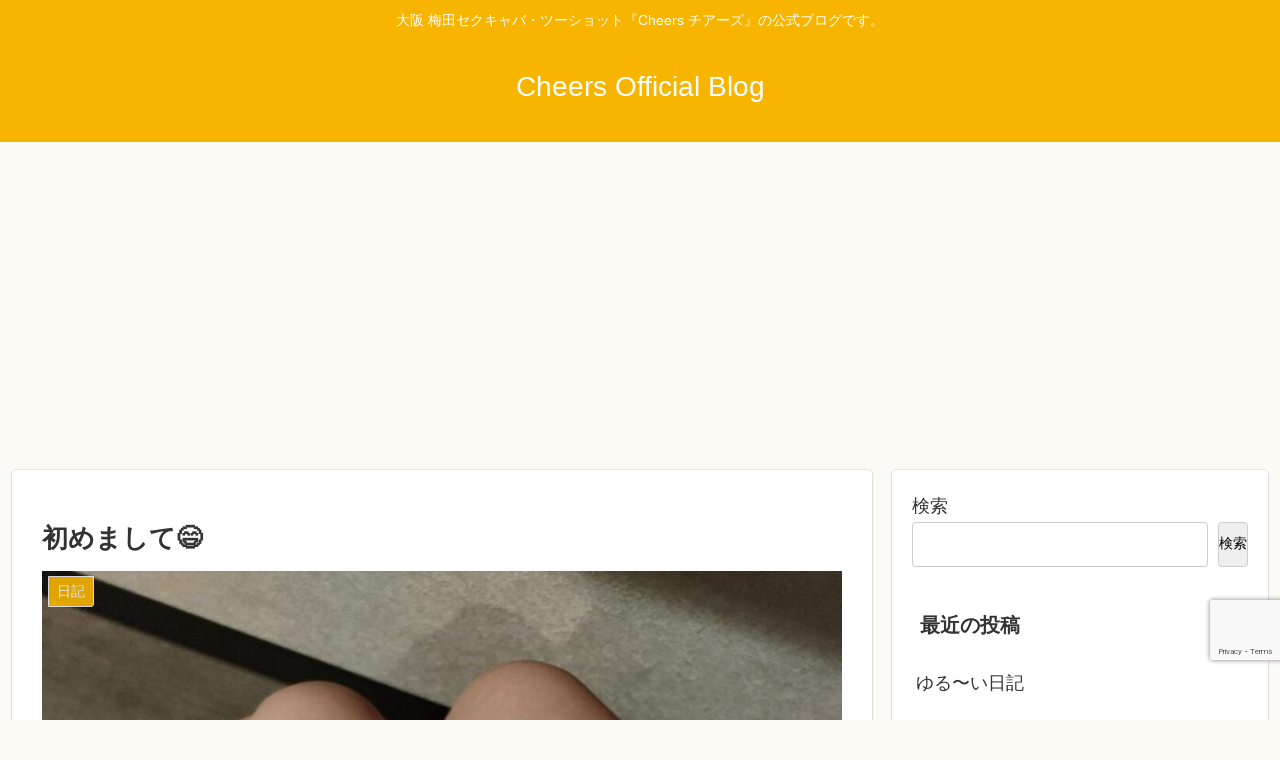

--- FILE ---
content_type: text/html; charset=utf-8
request_url: https://www.google.com/recaptcha/api2/anchor?ar=1&k=6LflGN0iAAAAAPAtBIggyoOSkM-D-XG0MjD8JQm6&co=aHR0cHM6Ly9jaGVlcnMtYmxvZy5jb206NDQz&hl=en&v=N67nZn4AqZkNcbeMu4prBgzg&size=invisible&anchor-ms=20000&execute-ms=30000&cb=9cb7llobto6i
body_size: 48904
content:
<!DOCTYPE HTML><html dir="ltr" lang="en"><head><meta http-equiv="Content-Type" content="text/html; charset=UTF-8">
<meta http-equiv="X-UA-Compatible" content="IE=edge">
<title>reCAPTCHA</title>
<style type="text/css">
/* cyrillic-ext */
@font-face {
  font-family: 'Roboto';
  font-style: normal;
  font-weight: 400;
  font-stretch: 100%;
  src: url(//fonts.gstatic.com/s/roboto/v48/KFO7CnqEu92Fr1ME7kSn66aGLdTylUAMa3GUBHMdazTgWw.woff2) format('woff2');
  unicode-range: U+0460-052F, U+1C80-1C8A, U+20B4, U+2DE0-2DFF, U+A640-A69F, U+FE2E-FE2F;
}
/* cyrillic */
@font-face {
  font-family: 'Roboto';
  font-style: normal;
  font-weight: 400;
  font-stretch: 100%;
  src: url(//fonts.gstatic.com/s/roboto/v48/KFO7CnqEu92Fr1ME7kSn66aGLdTylUAMa3iUBHMdazTgWw.woff2) format('woff2');
  unicode-range: U+0301, U+0400-045F, U+0490-0491, U+04B0-04B1, U+2116;
}
/* greek-ext */
@font-face {
  font-family: 'Roboto';
  font-style: normal;
  font-weight: 400;
  font-stretch: 100%;
  src: url(//fonts.gstatic.com/s/roboto/v48/KFO7CnqEu92Fr1ME7kSn66aGLdTylUAMa3CUBHMdazTgWw.woff2) format('woff2');
  unicode-range: U+1F00-1FFF;
}
/* greek */
@font-face {
  font-family: 'Roboto';
  font-style: normal;
  font-weight: 400;
  font-stretch: 100%;
  src: url(//fonts.gstatic.com/s/roboto/v48/KFO7CnqEu92Fr1ME7kSn66aGLdTylUAMa3-UBHMdazTgWw.woff2) format('woff2');
  unicode-range: U+0370-0377, U+037A-037F, U+0384-038A, U+038C, U+038E-03A1, U+03A3-03FF;
}
/* math */
@font-face {
  font-family: 'Roboto';
  font-style: normal;
  font-weight: 400;
  font-stretch: 100%;
  src: url(//fonts.gstatic.com/s/roboto/v48/KFO7CnqEu92Fr1ME7kSn66aGLdTylUAMawCUBHMdazTgWw.woff2) format('woff2');
  unicode-range: U+0302-0303, U+0305, U+0307-0308, U+0310, U+0312, U+0315, U+031A, U+0326-0327, U+032C, U+032F-0330, U+0332-0333, U+0338, U+033A, U+0346, U+034D, U+0391-03A1, U+03A3-03A9, U+03B1-03C9, U+03D1, U+03D5-03D6, U+03F0-03F1, U+03F4-03F5, U+2016-2017, U+2034-2038, U+203C, U+2040, U+2043, U+2047, U+2050, U+2057, U+205F, U+2070-2071, U+2074-208E, U+2090-209C, U+20D0-20DC, U+20E1, U+20E5-20EF, U+2100-2112, U+2114-2115, U+2117-2121, U+2123-214F, U+2190, U+2192, U+2194-21AE, U+21B0-21E5, U+21F1-21F2, U+21F4-2211, U+2213-2214, U+2216-22FF, U+2308-230B, U+2310, U+2319, U+231C-2321, U+2336-237A, U+237C, U+2395, U+239B-23B7, U+23D0, U+23DC-23E1, U+2474-2475, U+25AF, U+25B3, U+25B7, U+25BD, U+25C1, U+25CA, U+25CC, U+25FB, U+266D-266F, U+27C0-27FF, U+2900-2AFF, U+2B0E-2B11, U+2B30-2B4C, U+2BFE, U+3030, U+FF5B, U+FF5D, U+1D400-1D7FF, U+1EE00-1EEFF;
}
/* symbols */
@font-face {
  font-family: 'Roboto';
  font-style: normal;
  font-weight: 400;
  font-stretch: 100%;
  src: url(//fonts.gstatic.com/s/roboto/v48/KFO7CnqEu92Fr1ME7kSn66aGLdTylUAMaxKUBHMdazTgWw.woff2) format('woff2');
  unicode-range: U+0001-000C, U+000E-001F, U+007F-009F, U+20DD-20E0, U+20E2-20E4, U+2150-218F, U+2190, U+2192, U+2194-2199, U+21AF, U+21E6-21F0, U+21F3, U+2218-2219, U+2299, U+22C4-22C6, U+2300-243F, U+2440-244A, U+2460-24FF, U+25A0-27BF, U+2800-28FF, U+2921-2922, U+2981, U+29BF, U+29EB, U+2B00-2BFF, U+4DC0-4DFF, U+FFF9-FFFB, U+10140-1018E, U+10190-1019C, U+101A0, U+101D0-101FD, U+102E0-102FB, U+10E60-10E7E, U+1D2C0-1D2D3, U+1D2E0-1D37F, U+1F000-1F0FF, U+1F100-1F1AD, U+1F1E6-1F1FF, U+1F30D-1F30F, U+1F315, U+1F31C, U+1F31E, U+1F320-1F32C, U+1F336, U+1F378, U+1F37D, U+1F382, U+1F393-1F39F, U+1F3A7-1F3A8, U+1F3AC-1F3AF, U+1F3C2, U+1F3C4-1F3C6, U+1F3CA-1F3CE, U+1F3D4-1F3E0, U+1F3ED, U+1F3F1-1F3F3, U+1F3F5-1F3F7, U+1F408, U+1F415, U+1F41F, U+1F426, U+1F43F, U+1F441-1F442, U+1F444, U+1F446-1F449, U+1F44C-1F44E, U+1F453, U+1F46A, U+1F47D, U+1F4A3, U+1F4B0, U+1F4B3, U+1F4B9, U+1F4BB, U+1F4BF, U+1F4C8-1F4CB, U+1F4D6, U+1F4DA, U+1F4DF, U+1F4E3-1F4E6, U+1F4EA-1F4ED, U+1F4F7, U+1F4F9-1F4FB, U+1F4FD-1F4FE, U+1F503, U+1F507-1F50B, U+1F50D, U+1F512-1F513, U+1F53E-1F54A, U+1F54F-1F5FA, U+1F610, U+1F650-1F67F, U+1F687, U+1F68D, U+1F691, U+1F694, U+1F698, U+1F6AD, U+1F6B2, U+1F6B9-1F6BA, U+1F6BC, U+1F6C6-1F6CF, U+1F6D3-1F6D7, U+1F6E0-1F6EA, U+1F6F0-1F6F3, U+1F6F7-1F6FC, U+1F700-1F7FF, U+1F800-1F80B, U+1F810-1F847, U+1F850-1F859, U+1F860-1F887, U+1F890-1F8AD, U+1F8B0-1F8BB, U+1F8C0-1F8C1, U+1F900-1F90B, U+1F93B, U+1F946, U+1F984, U+1F996, U+1F9E9, U+1FA00-1FA6F, U+1FA70-1FA7C, U+1FA80-1FA89, U+1FA8F-1FAC6, U+1FACE-1FADC, U+1FADF-1FAE9, U+1FAF0-1FAF8, U+1FB00-1FBFF;
}
/* vietnamese */
@font-face {
  font-family: 'Roboto';
  font-style: normal;
  font-weight: 400;
  font-stretch: 100%;
  src: url(//fonts.gstatic.com/s/roboto/v48/KFO7CnqEu92Fr1ME7kSn66aGLdTylUAMa3OUBHMdazTgWw.woff2) format('woff2');
  unicode-range: U+0102-0103, U+0110-0111, U+0128-0129, U+0168-0169, U+01A0-01A1, U+01AF-01B0, U+0300-0301, U+0303-0304, U+0308-0309, U+0323, U+0329, U+1EA0-1EF9, U+20AB;
}
/* latin-ext */
@font-face {
  font-family: 'Roboto';
  font-style: normal;
  font-weight: 400;
  font-stretch: 100%;
  src: url(//fonts.gstatic.com/s/roboto/v48/KFO7CnqEu92Fr1ME7kSn66aGLdTylUAMa3KUBHMdazTgWw.woff2) format('woff2');
  unicode-range: U+0100-02BA, U+02BD-02C5, U+02C7-02CC, U+02CE-02D7, U+02DD-02FF, U+0304, U+0308, U+0329, U+1D00-1DBF, U+1E00-1E9F, U+1EF2-1EFF, U+2020, U+20A0-20AB, U+20AD-20C0, U+2113, U+2C60-2C7F, U+A720-A7FF;
}
/* latin */
@font-face {
  font-family: 'Roboto';
  font-style: normal;
  font-weight: 400;
  font-stretch: 100%;
  src: url(//fonts.gstatic.com/s/roboto/v48/KFO7CnqEu92Fr1ME7kSn66aGLdTylUAMa3yUBHMdazQ.woff2) format('woff2');
  unicode-range: U+0000-00FF, U+0131, U+0152-0153, U+02BB-02BC, U+02C6, U+02DA, U+02DC, U+0304, U+0308, U+0329, U+2000-206F, U+20AC, U+2122, U+2191, U+2193, U+2212, U+2215, U+FEFF, U+FFFD;
}
/* cyrillic-ext */
@font-face {
  font-family: 'Roboto';
  font-style: normal;
  font-weight: 500;
  font-stretch: 100%;
  src: url(//fonts.gstatic.com/s/roboto/v48/KFO7CnqEu92Fr1ME7kSn66aGLdTylUAMa3GUBHMdazTgWw.woff2) format('woff2');
  unicode-range: U+0460-052F, U+1C80-1C8A, U+20B4, U+2DE0-2DFF, U+A640-A69F, U+FE2E-FE2F;
}
/* cyrillic */
@font-face {
  font-family: 'Roboto';
  font-style: normal;
  font-weight: 500;
  font-stretch: 100%;
  src: url(//fonts.gstatic.com/s/roboto/v48/KFO7CnqEu92Fr1ME7kSn66aGLdTylUAMa3iUBHMdazTgWw.woff2) format('woff2');
  unicode-range: U+0301, U+0400-045F, U+0490-0491, U+04B0-04B1, U+2116;
}
/* greek-ext */
@font-face {
  font-family: 'Roboto';
  font-style: normal;
  font-weight: 500;
  font-stretch: 100%;
  src: url(//fonts.gstatic.com/s/roboto/v48/KFO7CnqEu92Fr1ME7kSn66aGLdTylUAMa3CUBHMdazTgWw.woff2) format('woff2');
  unicode-range: U+1F00-1FFF;
}
/* greek */
@font-face {
  font-family: 'Roboto';
  font-style: normal;
  font-weight: 500;
  font-stretch: 100%;
  src: url(//fonts.gstatic.com/s/roboto/v48/KFO7CnqEu92Fr1ME7kSn66aGLdTylUAMa3-UBHMdazTgWw.woff2) format('woff2');
  unicode-range: U+0370-0377, U+037A-037F, U+0384-038A, U+038C, U+038E-03A1, U+03A3-03FF;
}
/* math */
@font-face {
  font-family: 'Roboto';
  font-style: normal;
  font-weight: 500;
  font-stretch: 100%;
  src: url(//fonts.gstatic.com/s/roboto/v48/KFO7CnqEu92Fr1ME7kSn66aGLdTylUAMawCUBHMdazTgWw.woff2) format('woff2');
  unicode-range: U+0302-0303, U+0305, U+0307-0308, U+0310, U+0312, U+0315, U+031A, U+0326-0327, U+032C, U+032F-0330, U+0332-0333, U+0338, U+033A, U+0346, U+034D, U+0391-03A1, U+03A3-03A9, U+03B1-03C9, U+03D1, U+03D5-03D6, U+03F0-03F1, U+03F4-03F5, U+2016-2017, U+2034-2038, U+203C, U+2040, U+2043, U+2047, U+2050, U+2057, U+205F, U+2070-2071, U+2074-208E, U+2090-209C, U+20D0-20DC, U+20E1, U+20E5-20EF, U+2100-2112, U+2114-2115, U+2117-2121, U+2123-214F, U+2190, U+2192, U+2194-21AE, U+21B0-21E5, U+21F1-21F2, U+21F4-2211, U+2213-2214, U+2216-22FF, U+2308-230B, U+2310, U+2319, U+231C-2321, U+2336-237A, U+237C, U+2395, U+239B-23B7, U+23D0, U+23DC-23E1, U+2474-2475, U+25AF, U+25B3, U+25B7, U+25BD, U+25C1, U+25CA, U+25CC, U+25FB, U+266D-266F, U+27C0-27FF, U+2900-2AFF, U+2B0E-2B11, U+2B30-2B4C, U+2BFE, U+3030, U+FF5B, U+FF5D, U+1D400-1D7FF, U+1EE00-1EEFF;
}
/* symbols */
@font-face {
  font-family: 'Roboto';
  font-style: normal;
  font-weight: 500;
  font-stretch: 100%;
  src: url(//fonts.gstatic.com/s/roboto/v48/KFO7CnqEu92Fr1ME7kSn66aGLdTylUAMaxKUBHMdazTgWw.woff2) format('woff2');
  unicode-range: U+0001-000C, U+000E-001F, U+007F-009F, U+20DD-20E0, U+20E2-20E4, U+2150-218F, U+2190, U+2192, U+2194-2199, U+21AF, U+21E6-21F0, U+21F3, U+2218-2219, U+2299, U+22C4-22C6, U+2300-243F, U+2440-244A, U+2460-24FF, U+25A0-27BF, U+2800-28FF, U+2921-2922, U+2981, U+29BF, U+29EB, U+2B00-2BFF, U+4DC0-4DFF, U+FFF9-FFFB, U+10140-1018E, U+10190-1019C, U+101A0, U+101D0-101FD, U+102E0-102FB, U+10E60-10E7E, U+1D2C0-1D2D3, U+1D2E0-1D37F, U+1F000-1F0FF, U+1F100-1F1AD, U+1F1E6-1F1FF, U+1F30D-1F30F, U+1F315, U+1F31C, U+1F31E, U+1F320-1F32C, U+1F336, U+1F378, U+1F37D, U+1F382, U+1F393-1F39F, U+1F3A7-1F3A8, U+1F3AC-1F3AF, U+1F3C2, U+1F3C4-1F3C6, U+1F3CA-1F3CE, U+1F3D4-1F3E0, U+1F3ED, U+1F3F1-1F3F3, U+1F3F5-1F3F7, U+1F408, U+1F415, U+1F41F, U+1F426, U+1F43F, U+1F441-1F442, U+1F444, U+1F446-1F449, U+1F44C-1F44E, U+1F453, U+1F46A, U+1F47D, U+1F4A3, U+1F4B0, U+1F4B3, U+1F4B9, U+1F4BB, U+1F4BF, U+1F4C8-1F4CB, U+1F4D6, U+1F4DA, U+1F4DF, U+1F4E3-1F4E6, U+1F4EA-1F4ED, U+1F4F7, U+1F4F9-1F4FB, U+1F4FD-1F4FE, U+1F503, U+1F507-1F50B, U+1F50D, U+1F512-1F513, U+1F53E-1F54A, U+1F54F-1F5FA, U+1F610, U+1F650-1F67F, U+1F687, U+1F68D, U+1F691, U+1F694, U+1F698, U+1F6AD, U+1F6B2, U+1F6B9-1F6BA, U+1F6BC, U+1F6C6-1F6CF, U+1F6D3-1F6D7, U+1F6E0-1F6EA, U+1F6F0-1F6F3, U+1F6F7-1F6FC, U+1F700-1F7FF, U+1F800-1F80B, U+1F810-1F847, U+1F850-1F859, U+1F860-1F887, U+1F890-1F8AD, U+1F8B0-1F8BB, U+1F8C0-1F8C1, U+1F900-1F90B, U+1F93B, U+1F946, U+1F984, U+1F996, U+1F9E9, U+1FA00-1FA6F, U+1FA70-1FA7C, U+1FA80-1FA89, U+1FA8F-1FAC6, U+1FACE-1FADC, U+1FADF-1FAE9, U+1FAF0-1FAF8, U+1FB00-1FBFF;
}
/* vietnamese */
@font-face {
  font-family: 'Roboto';
  font-style: normal;
  font-weight: 500;
  font-stretch: 100%;
  src: url(//fonts.gstatic.com/s/roboto/v48/KFO7CnqEu92Fr1ME7kSn66aGLdTylUAMa3OUBHMdazTgWw.woff2) format('woff2');
  unicode-range: U+0102-0103, U+0110-0111, U+0128-0129, U+0168-0169, U+01A0-01A1, U+01AF-01B0, U+0300-0301, U+0303-0304, U+0308-0309, U+0323, U+0329, U+1EA0-1EF9, U+20AB;
}
/* latin-ext */
@font-face {
  font-family: 'Roboto';
  font-style: normal;
  font-weight: 500;
  font-stretch: 100%;
  src: url(//fonts.gstatic.com/s/roboto/v48/KFO7CnqEu92Fr1ME7kSn66aGLdTylUAMa3KUBHMdazTgWw.woff2) format('woff2');
  unicode-range: U+0100-02BA, U+02BD-02C5, U+02C7-02CC, U+02CE-02D7, U+02DD-02FF, U+0304, U+0308, U+0329, U+1D00-1DBF, U+1E00-1E9F, U+1EF2-1EFF, U+2020, U+20A0-20AB, U+20AD-20C0, U+2113, U+2C60-2C7F, U+A720-A7FF;
}
/* latin */
@font-face {
  font-family: 'Roboto';
  font-style: normal;
  font-weight: 500;
  font-stretch: 100%;
  src: url(//fonts.gstatic.com/s/roboto/v48/KFO7CnqEu92Fr1ME7kSn66aGLdTylUAMa3yUBHMdazQ.woff2) format('woff2');
  unicode-range: U+0000-00FF, U+0131, U+0152-0153, U+02BB-02BC, U+02C6, U+02DA, U+02DC, U+0304, U+0308, U+0329, U+2000-206F, U+20AC, U+2122, U+2191, U+2193, U+2212, U+2215, U+FEFF, U+FFFD;
}
/* cyrillic-ext */
@font-face {
  font-family: 'Roboto';
  font-style: normal;
  font-weight: 900;
  font-stretch: 100%;
  src: url(//fonts.gstatic.com/s/roboto/v48/KFO7CnqEu92Fr1ME7kSn66aGLdTylUAMa3GUBHMdazTgWw.woff2) format('woff2');
  unicode-range: U+0460-052F, U+1C80-1C8A, U+20B4, U+2DE0-2DFF, U+A640-A69F, U+FE2E-FE2F;
}
/* cyrillic */
@font-face {
  font-family: 'Roboto';
  font-style: normal;
  font-weight: 900;
  font-stretch: 100%;
  src: url(//fonts.gstatic.com/s/roboto/v48/KFO7CnqEu92Fr1ME7kSn66aGLdTylUAMa3iUBHMdazTgWw.woff2) format('woff2');
  unicode-range: U+0301, U+0400-045F, U+0490-0491, U+04B0-04B1, U+2116;
}
/* greek-ext */
@font-face {
  font-family: 'Roboto';
  font-style: normal;
  font-weight: 900;
  font-stretch: 100%;
  src: url(//fonts.gstatic.com/s/roboto/v48/KFO7CnqEu92Fr1ME7kSn66aGLdTylUAMa3CUBHMdazTgWw.woff2) format('woff2');
  unicode-range: U+1F00-1FFF;
}
/* greek */
@font-face {
  font-family: 'Roboto';
  font-style: normal;
  font-weight: 900;
  font-stretch: 100%;
  src: url(//fonts.gstatic.com/s/roboto/v48/KFO7CnqEu92Fr1ME7kSn66aGLdTylUAMa3-UBHMdazTgWw.woff2) format('woff2');
  unicode-range: U+0370-0377, U+037A-037F, U+0384-038A, U+038C, U+038E-03A1, U+03A3-03FF;
}
/* math */
@font-face {
  font-family: 'Roboto';
  font-style: normal;
  font-weight: 900;
  font-stretch: 100%;
  src: url(//fonts.gstatic.com/s/roboto/v48/KFO7CnqEu92Fr1ME7kSn66aGLdTylUAMawCUBHMdazTgWw.woff2) format('woff2');
  unicode-range: U+0302-0303, U+0305, U+0307-0308, U+0310, U+0312, U+0315, U+031A, U+0326-0327, U+032C, U+032F-0330, U+0332-0333, U+0338, U+033A, U+0346, U+034D, U+0391-03A1, U+03A3-03A9, U+03B1-03C9, U+03D1, U+03D5-03D6, U+03F0-03F1, U+03F4-03F5, U+2016-2017, U+2034-2038, U+203C, U+2040, U+2043, U+2047, U+2050, U+2057, U+205F, U+2070-2071, U+2074-208E, U+2090-209C, U+20D0-20DC, U+20E1, U+20E5-20EF, U+2100-2112, U+2114-2115, U+2117-2121, U+2123-214F, U+2190, U+2192, U+2194-21AE, U+21B0-21E5, U+21F1-21F2, U+21F4-2211, U+2213-2214, U+2216-22FF, U+2308-230B, U+2310, U+2319, U+231C-2321, U+2336-237A, U+237C, U+2395, U+239B-23B7, U+23D0, U+23DC-23E1, U+2474-2475, U+25AF, U+25B3, U+25B7, U+25BD, U+25C1, U+25CA, U+25CC, U+25FB, U+266D-266F, U+27C0-27FF, U+2900-2AFF, U+2B0E-2B11, U+2B30-2B4C, U+2BFE, U+3030, U+FF5B, U+FF5D, U+1D400-1D7FF, U+1EE00-1EEFF;
}
/* symbols */
@font-face {
  font-family: 'Roboto';
  font-style: normal;
  font-weight: 900;
  font-stretch: 100%;
  src: url(//fonts.gstatic.com/s/roboto/v48/KFO7CnqEu92Fr1ME7kSn66aGLdTylUAMaxKUBHMdazTgWw.woff2) format('woff2');
  unicode-range: U+0001-000C, U+000E-001F, U+007F-009F, U+20DD-20E0, U+20E2-20E4, U+2150-218F, U+2190, U+2192, U+2194-2199, U+21AF, U+21E6-21F0, U+21F3, U+2218-2219, U+2299, U+22C4-22C6, U+2300-243F, U+2440-244A, U+2460-24FF, U+25A0-27BF, U+2800-28FF, U+2921-2922, U+2981, U+29BF, U+29EB, U+2B00-2BFF, U+4DC0-4DFF, U+FFF9-FFFB, U+10140-1018E, U+10190-1019C, U+101A0, U+101D0-101FD, U+102E0-102FB, U+10E60-10E7E, U+1D2C0-1D2D3, U+1D2E0-1D37F, U+1F000-1F0FF, U+1F100-1F1AD, U+1F1E6-1F1FF, U+1F30D-1F30F, U+1F315, U+1F31C, U+1F31E, U+1F320-1F32C, U+1F336, U+1F378, U+1F37D, U+1F382, U+1F393-1F39F, U+1F3A7-1F3A8, U+1F3AC-1F3AF, U+1F3C2, U+1F3C4-1F3C6, U+1F3CA-1F3CE, U+1F3D4-1F3E0, U+1F3ED, U+1F3F1-1F3F3, U+1F3F5-1F3F7, U+1F408, U+1F415, U+1F41F, U+1F426, U+1F43F, U+1F441-1F442, U+1F444, U+1F446-1F449, U+1F44C-1F44E, U+1F453, U+1F46A, U+1F47D, U+1F4A3, U+1F4B0, U+1F4B3, U+1F4B9, U+1F4BB, U+1F4BF, U+1F4C8-1F4CB, U+1F4D6, U+1F4DA, U+1F4DF, U+1F4E3-1F4E6, U+1F4EA-1F4ED, U+1F4F7, U+1F4F9-1F4FB, U+1F4FD-1F4FE, U+1F503, U+1F507-1F50B, U+1F50D, U+1F512-1F513, U+1F53E-1F54A, U+1F54F-1F5FA, U+1F610, U+1F650-1F67F, U+1F687, U+1F68D, U+1F691, U+1F694, U+1F698, U+1F6AD, U+1F6B2, U+1F6B9-1F6BA, U+1F6BC, U+1F6C6-1F6CF, U+1F6D3-1F6D7, U+1F6E0-1F6EA, U+1F6F0-1F6F3, U+1F6F7-1F6FC, U+1F700-1F7FF, U+1F800-1F80B, U+1F810-1F847, U+1F850-1F859, U+1F860-1F887, U+1F890-1F8AD, U+1F8B0-1F8BB, U+1F8C0-1F8C1, U+1F900-1F90B, U+1F93B, U+1F946, U+1F984, U+1F996, U+1F9E9, U+1FA00-1FA6F, U+1FA70-1FA7C, U+1FA80-1FA89, U+1FA8F-1FAC6, U+1FACE-1FADC, U+1FADF-1FAE9, U+1FAF0-1FAF8, U+1FB00-1FBFF;
}
/* vietnamese */
@font-face {
  font-family: 'Roboto';
  font-style: normal;
  font-weight: 900;
  font-stretch: 100%;
  src: url(//fonts.gstatic.com/s/roboto/v48/KFO7CnqEu92Fr1ME7kSn66aGLdTylUAMa3OUBHMdazTgWw.woff2) format('woff2');
  unicode-range: U+0102-0103, U+0110-0111, U+0128-0129, U+0168-0169, U+01A0-01A1, U+01AF-01B0, U+0300-0301, U+0303-0304, U+0308-0309, U+0323, U+0329, U+1EA0-1EF9, U+20AB;
}
/* latin-ext */
@font-face {
  font-family: 'Roboto';
  font-style: normal;
  font-weight: 900;
  font-stretch: 100%;
  src: url(//fonts.gstatic.com/s/roboto/v48/KFO7CnqEu92Fr1ME7kSn66aGLdTylUAMa3KUBHMdazTgWw.woff2) format('woff2');
  unicode-range: U+0100-02BA, U+02BD-02C5, U+02C7-02CC, U+02CE-02D7, U+02DD-02FF, U+0304, U+0308, U+0329, U+1D00-1DBF, U+1E00-1E9F, U+1EF2-1EFF, U+2020, U+20A0-20AB, U+20AD-20C0, U+2113, U+2C60-2C7F, U+A720-A7FF;
}
/* latin */
@font-face {
  font-family: 'Roboto';
  font-style: normal;
  font-weight: 900;
  font-stretch: 100%;
  src: url(//fonts.gstatic.com/s/roboto/v48/KFO7CnqEu92Fr1ME7kSn66aGLdTylUAMa3yUBHMdazQ.woff2) format('woff2');
  unicode-range: U+0000-00FF, U+0131, U+0152-0153, U+02BB-02BC, U+02C6, U+02DA, U+02DC, U+0304, U+0308, U+0329, U+2000-206F, U+20AC, U+2122, U+2191, U+2193, U+2212, U+2215, U+FEFF, U+FFFD;
}

</style>
<link rel="stylesheet" type="text/css" href="https://www.gstatic.com/recaptcha/releases/N67nZn4AqZkNcbeMu4prBgzg/styles__ltr.css">
<script nonce="O7JNye9L30tRFq_GVbyY7A" type="text/javascript">window['__recaptcha_api'] = 'https://www.google.com/recaptcha/api2/';</script>
<script type="text/javascript" src="https://www.gstatic.com/recaptcha/releases/N67nZn4AqZkNcbeMu4prBgzg/recaptcha__en.js" nonce="O7JNye9L30tRFq_GVbyY7A">
      
    </script></head>
<body><div id="rc-anchor-alert" class="rc-anchor-alert"></div>
<input type="hidden" id="recaptcha-token" value="[base64]">
<script type="text/javascript" nonce="O7JNye9L30tRFq_GVbyY7A">
      recaptcha.anchor.Main.init("[\x22ainput\x22,[\x22bgdata\x22,\x22\x22,\[base64]/[base64]/[base64]/bmV3IHJbeF0oY1swXSk6RT09Mj9uZXcgclt4XShjWzBdLGNbMV0pOkU9PTM/bmV3IHJbeF0oY1swXSxjWzFdLGNbMl0pOkU9PTQ/[base64]/[base64]/[base64]/[base64]/[base64]/[base64]/[base64]/[base64]\x22,\[base64]\\u003d\x22,\x22wqlMwr1mwoFkw4R5fcKnJRvDqMOMw7zCucKdWHhHwohpWDt7w6HDvnPCvlIrTsO1MEPDqnrDt8KKwp7DiBgTw4DCmsKZw68kWsKVwr/[base64]/w5siw453JSMON2BLw7jCq8OsU0JNKMOkw47ClsORwpp7wonDjF5zMcKVw4x/IT/CmMKtw7XDj0/DpgnDjMKsw6dffQ1pw4U8w4fDjcK2w6RLwozDgSsRwozCjsOgHkd5wp55w7cNw7Y4wr8hE8Ovw41qam4nFXPCi1YUO0k4wp7Cg0FmBkrDkQjDq8KoAsO2QWfChXp/[base64]/Ci8K7F8KnIgfDhncYHyDDncO7TkFgbMKLInPDo8KJKsKTdSrDonYaw6nDh8O7EcOAwqrDlAbCvsK6VkfCg2NHw7dZwrNYwotgY8OSC28zTjY8w4gcJg7Dn8KAT8OnwrvDgsK7wrxsBSPDnnzDv1dwfBXDo8O7HMKywqc/asKuPcKFVcKGwpMgRzkbSSfCk8KRw7k0wqXCkcKvwrgxwqVNw5RbEsKCw6cgVcKaw54lCUnDmQdAESbCq1XCtgQ8w7/CpgDDlsKaw6fCpiUeRcKASGMfWsOmVcOHwonDksOTw7Iuw77CusORVlPDkmt/[base64]/ND/[base64]/DpsOlwprCiDjDoQB2JTI2IHfDmFnCocKZTQNdwp/Dn8KLFyM6LMO7Kn8gwqlbw6gqGcKSw7nCtioHwrN7F1PDpxfDgMOew5lbJMO7EMKHwpItUDjDiMOewqrDvcKpw4zCg8OgVwzCucKaI8KHw4kGdnhDITnCscKXw7bDrcKOwp/[base64]/DqihLwrjDu8OecsK/wotyQ3cEwoxnwqzCgcKowoDCvzzDqcOxNRHCn8OkwqnDgxkNw64Ow65JbsOFwoAKwoDCqVk8YxYcwofDhELDoSACw4xzwr3DhcK/VsO4wqVVwqVYY8OPwr1/wq4owp3CkFjCqsOTw5p/[base64]/CkGjDtTXCi8KPFAtDwpPDhk3Cm8Okw5XDsMK/Fg8DX8OGwpLCrALDocKnPk9gw5I6wpzDhVfDuC5xKsOMw4PCkMONFWnDpsONbBnDpcOpTQ7Cm8OrbH/CpE8fGcKYQsOPwr/CjcKZwprCrlzDpMKEwoFiBcOHwpNowpPDj37ClwHCh8KVXyrCmhzDjsOZfkzDiMOYw5PCuAFqOsOzcCPDo8KgZ8OvVsKcw5Emwp9QwrvCu8K8woTDjcK+woU4wpjCvcOowrbDj0vDqVksLAJMdR5Ew4RGAcOpwr1wwojDoWcTIy7Cl1wsw5MbwrB/wrrDizDDlloww5fCm0IXwqvDmwvDsWV+wqlZw6Iuw4U7XVjCn8KGUcOgwpvCl8OFwqNUwqkQTRwfSgtuVEjClBwfZ8OQw7fCkT0MGwPDlh0uQMKywrbDg8K/cMONw65jw5YlwpvCjEJsw4ROIRhDexx+DMOxC8KPwq5dwoHDjcKewrkVLcKTwrhdI8Oxwoghei9fw6lgw57DvsOid8OZw63Cu8OXwrzDiMOPU3F3SDzDkWBfKMO4wrTDsx/DtQ7DuRzCjsONwqscIDzCvnzDtsKuOMO5w50swrdSw7TCv8O1wodsXWXClzpsSwk+wqTDsMK/UsO3wpfCnCBZwq0/JibCksOaVsOidcKKYcKSw6PCtkRJw6jChMKQwrdRwq7Cpl7CrMKUUsO8w4BXwqbClSDCl0lFZQ/[base64]/Cn3RLwr7CrlbDkzDDg8Ojw7bDokQZw43DqMKwwqjCjXLCncKnw4nDnsOLU8K0MVAdOMOcG05XGE86w7l/w4HDlRLCnGDDgMOSOR3DqzLCrMOALsKNwrjCvsO6w408w4HDnnrCkmU/Rm8lw7/DqT7Cl8OBw7nDqcOVRcOwwqZNIThJw4YYBFsHBWMGQsOAFzTCpsKcVh9fwr1MwojCnsK2bcKSMT7Crz8Sw50rPC3Cg1wyBcOfwpPDgjTCnF1CB8KoNlkswqvDkUhfw6lrXMOvwr3ChcOEecOuw6jClQ/DnEx/wrpbworClcKowqhsOcOfwovDn8K3wpE9PsKKfMOBB2fCuSHClsKOw4d5a8KEbsKVw7MfdsOaw6nCugQ2w5vDkHzDiVoSSTlFwoN2QcOnw6HCv2TDtcKnw5XCjyYdW8O/R8KVSy3DsyLDs0ESX3jDlG5AbcOUBQTCucOawpdtS2bCknTClDDCvMKsQ8K1PMKjwpvDq8Kcw7t2LRtBw6rCr8OzI8O1MDQMw74/w4/DuyQHw6PCmcK/wobCmsOsw7ZUL1t1WcOld8Kww7DCjcKUBTDDrsKQw4UMMcK9w4hrw64owo7CvsOfBMK7KU9BWsKKUTbCv8KcCGFbwqI1w7lyPMOlH8KTITpLw7k4w4TCiMKCQA/Ch8KswqbDhWIlH8OhZXVZHsOyFSbCrsOAYMKmTsKuJ0jCpDPCtsKGTXsSYzZ/wogWTjE0w63Ckg/DpCTDlVPDhRxtFcOFFnUlw5pQwoTDoMK+w7vDhcKyS2Fkw7DDozN7w5EPZgpVTCTCqTLCmljCn8O3wq98w77DksOFwrhuExECdsOfw6nCngbDknzCs8O2EsKqwqXChXLCl8KFB8Kwwp8PEBt5dsOjw7YPMg3DkcK/CsKew5zCo2IzagjClhUTwrpKw6zDpSXClxo+w7zCjsKxw7UbwpbCkTUXOMObVkUFwrloHsKAUg7CssKqeCXDlVklwpdsSsKJBsO2w5lMV8KYXX3DhglOwrwiw65DSDsRWcKpccODwo5lQ8OZH8OlQgZ3wpTDg0HDhcKRwr0TNGkeMRodw7/CjcOvw4HDgsK3TWbDojJcScKQwpEWfsKWwrLDugszwqfCvMKEL31bwqs5CMOTIMK8w4Vna1HCqnkZZMKpXSzCv8OyW8KDQQbDlXXDqMKzfwFVwrlWwqfCtHLCnwXCjTfCg8OWwo/Cr8KFPcOTw7VgEsOTw5MzwplzTcOJMzzCjAwDworDocKSw4/Dj33Cq3rCuzthacOESMKqVA3DosOlw61uw706fxPCjzzCn8Kuwq/CssKqwoTDuMKDwpzCqljDrxAkBSfDoyxEw6/[base64]/Dll4PXsK5w5ROwrN7w6oCw5N7wo3CugQDc8KCAsO9wqcawqnDtsOQBMKdUSTDh8Kxw57CmcOtwoMTN8KZw4jDnA4MPcKhwqg6cGBLScO0wrpgOBJgwrgmwrxRw57DqsKhw4k0w59Tw7fDh3l5Y8Omw7PCs8Kgw4/DojzCn8K1alUmw54PCMKtw4dqBmPCv03Cg1YjwqfDnTvDohbCr8KlWsOKwplUwq3CkX3CpX/DgsKuPXPDrcOUW8OBwp7Dn3JuLXbCoMOUelXCom4/w6TDvcK0c2TDmsOEwplHwoMvB8KWAMKCUnPCoVLChCQKw518OFTCpsKLw7PCucOtw7LCosOVw481woBNwqzCnMK/wrPCr8O/woUow7HClzPCinc+w73CpcKtw77DqcOVwoHDhsKfIkHCvsK1cW4ICMKocsK5XDbDucK7w4lcwozDp8OqwpDCiTJXScOQLcKBwo/DsMK4CU3DowZewrTCpMKZwrbDrcORwrkdw4xbwqHDmsOiwrfDv8KdF8O2HBjDvsKxN8Kgan/DmMK4KX7CmsKfT2rDh8KoXcO6LsOlwowHwqUuwq42w6vDn3PCssOzesKKw6DDghfDii4uKSjDqn02Ui7Cux7CtRXDqhXDtsK1w5FDw6DCtcObwoAUw4YrAnQ8wpNxFcOvWsOZCMKHwoMow50Mw5jCuTLDqsK0YsKLw5zCn8KAw41KWGzCmh/CvcOAwpPCoiEHT3pDwrFJHsK2w4xETsOYwolUwrlbc8KCKC1kwpjDq8K8AMKhw7JVRT/ChwzCqz/CvFchAAzDr1LDjsOJK3otw4p6wrvCpUV/ZREZDMKuGCXCksOebsOfwqlHbMOzw5gHwrnDl8KPw48Fw5Qfw6NHesK8w4M/MGDDrjABwoAGwq7DmcODMyhoYcKPHnjDlnLCo1pGTypEwrtlwprCmh7DkyDDiEF4wonCq0PDmmJZwo0MwpzCjnbDncK6w7FmPEsDbMKPw5DCp8O4w7PDicOewofCv2EgKMO7w6d6wpPDisK6NRR7wq3DlRMsZcKtwqLCusOGIsKiwp89McOKH8KNb097w4wcJMOQw5/DvxXCgsOFRDYvdzoHw5vDghRLworDlhBKf8KbwrZibsOBw57DrnXDqsOdwqfDmnlibALDs8KjZQDDpzUFAX3Cn8Kkwq/CmcK2wqvCumnDgcKDJALDocOMwow+wrbDoEZGwpgYF8KHI8KOwqLDlsO/JFN7wqjDgBBLLTpaPcOBw493UcKGwqvCj1HCnAxMWsKTKAHCpcKqwp/Ct8K+w7rDrGcGJjZzZHhiJsKUwqt7eHrCicK8M8KsSQHCpijCkTrCj8O+w5LCggvDl8Kdw7nCiMO4C8OTB8K6a1TCuUhgXsK4w6/ClcOwwrHDtsOYw7d/wqAsw63Dl8KxH8OKwp7CnU3Cr8KFeF3DuMOxwrwTIwPCo8K/DsOuAMKAw43CicKKSC7CjG7CksKqw5EAwrRnw5J5eWYiIhgswp3CkhDDllhPZg9jw7sHVAgSP8OiCHxSw7MxESJbwokhb8K9ScKEYiLClmHDlcKVw7DDtkTCn8KzPRcYPUzCucKCw5vDpMKIXMOlCsOyw7LDtG7Dt8OHBA/Du8KkO8O+w7nDhcKXbF/[base64]/CsQdpc8OEwp3CtsO+fcK9wq/CicKibMOMw43CkQVeBDIafzjCrsOUw6pmKsOLDxtMw5HDgmHDsT7DhEYLS8KRw5RZfMK9wow/w4PDj8O3EFjCucO/[base64]/CmcKrLhLDnE7DsQ1mYg7DvMOFwqs8YB9/w7/Co197wofCjMKLLsO0wqQ/wp54w7h+wqlSwofDshjCpgLDrQLCvVjCn0kqY8OhWMKlSGnDlhLDqwAcAcKVwpbCncK/wqM4ZMO6JcOAwrvCt8K/I0vDrcOlwps7wpVOw5XCj8OzcW7Ch8KmIcOaw6fCtsK9woQCwpgsJzrChsOHRl7CmgvChUoqcGhDYMODwq/CpBJQOgzCusKuOcOVIcOEJzkpUkcyEj/CjVbDiMKow7TCoMKWwrlDw5jDnz3CjUXCvAPCj8O9w4PCjsOSwpo+wrEGBicVSFlRw5TDq2rDkQrCtQTCkMKMbSBDUHZSwoJFwoFJVMKkw7ZfeHbCrcOmw4fCsMKyMMODZcKiw5/Cl8Kew4TDpmzCiMOJw5zCicOvCVNrwrXDs8O8wonDpAZewqvDtcKFw5bCrxkuw6hBOsKxQmHCqcKpw7p/GcOlLQXDu19weR5VesOXwodsDFDDknDCm3t3Jnc5QBbDtsOGwrrCk0nDlB8UYy1FwoIbS3oRwobDgMK/wplOwqtPw6zDuMOnwo4Ew6RBw7/DkUvCnAbCrMK+wprDtTnCv0TDkMOiwpMrwopdwrRxDcOnwpTDgwQMYMKMw4AofcO8IMO0bMK/aRRwLcKLM8ODcHYBSHVBw6JBw63Dt10gRcKrH0IjwrBeN0HCgz/[base64]/DnWTDqcOrwp0PE8ODHU5+KSVHw4LDq3/[base64]/[base64]/[base64]/CoMK9OMOeR0sJwpxIdsOZwqzCuxdKIcOeG8KqL1bCmcOYwpMnw5HDjyTDrMKMwqpEbC4dwpDCtcKawpRHw61FAMOWRRdnwqHDkcKwMRzDqSzCgl1fScO7woV/[base64]/CncKXwoYSbMOyw45kwpwvwpLDhsOfw4vDpcKpNcOFPRATN8KyJj4jasK5w6LDshLCk8OZwpXDjMOdLhzCiAwQcMOcKC/Cs8K7PsKPYkLCv8KsdcOEHMOAwpvDiAVHw75vwoTCkMOawrlxIibDmcO3w5U0REtUw7tTTsO2YzbCrMOCCFo8w4jCsHRPPMODSzTDtsOOw6jDilzDtFrDs8ONwqHCpxcRacKAQT/CtjXCg8KPw5VNw6rDg8OmwphUIkvDjntGw79RScOkbk4sYMK1wpYJHsOtw6TCocOsOUHDocK4w4HClkXDkMKGwo3ChMKuwqU5w6l0VmYXw6fCrFYYLsKEw6TDisOuT8ODwonDvcK6wrIVbE47TcKuNsKLwqslCsOwOsOxJMO+w6TDpHzCqSjCuMK/wrfCmsKzwq1XSsONwqTDm3I5BCrCpSYlw7gxw5cDwqXCiEzCn8KCw4LDsH1UwqLCu8OZHC/CmcOjw65UwqjCjDR2w5lHw4sZw5JNw7zDh8OQcsOUwrhwwr96GMKQO8KICy3Cj2vCncO4esK9LcK3wrtvw5tXOcOdw70pwrhaw78PIsK7wqzCmsOSeg0Lw4YTwqDDmMO/PcOIw7nCv8KlwrF9wovDgcKQw5fDqcOCNgkVwqt2w4YxBhEew4NDJMOIJ8OKwop3woRFwqjClcOQwqwiNsK+wrHCq8KIPxrDm8KLYglJw6ZtKGvCucOQJcKiwp/[base64]/IsK8w48ATWfCrUrCjsK/eMKLOwfDk2oqKANewrYtwq7DsMKDw6NhecOWwq1xw7fChgoPwqfDuDHDn8OxPAZfwoFOUlhzw7TDkEfDg8KmesOOcCByX8OwwrzCkx3CjMKjW8KtwoTCn1XDvHARLMO9LjTDlMOzwr1Aw7HCv3/[base64]/PMKUMGvCnS1PVUjDiMKDI3/Cg2TDp8K7wr3Di8Ksw7tVYiDClXLCnG4Iw79bTsKfEMOSBkDDqcOmwowZwopxdVHCjnLCosKkEzZpGCAoJEvDh8Kkwo46w4/[base64]/R0fDiCY4KUrCqcKDX0XDmwvDvlvCk1oCw7BgXRfCv8OyQMKPw7LCtMKsw5fCo0ElNsKOTT7Di8KZw7XDjB/[base64]/ComBmcsKmD8ODQcOpw6fDkcKSL2pew5nCjsOEw5EEUAtVX27CiCVGw73CgsOcV1fCoEBrSj/DgFTDgsKjPydhN17Du0Fuw4IlwoXCgcOgwpTDn3vDhcKyHcO5w6bCtzI5w7XCjlzDpXgeck/CuyI2wrY+PMKow6Qyw7YiwqoEw7gIw5hwPMKbw74sw6jDsRQXMRLDiMKoGsODfsOZwpFIZsOuQxLDvF0qwp3DjWjCtxc+wq8PwrojOjUPEjrCmzzDpcOWPsOKB0fDhMKZw4pPDjZMw5jCpcKAXQTDohd9wrDDscKrwojCkMKbScKWYWtFSRR/wroAw7hOw4F1wobCg0nDkXLCqSNdw4/Dk1EMw55+XA9twqDCryHDk8OBAylKI2PDp1bCmsKCHm/[base64]/Dgy4vw5wAL8O+wpnDssOmw4nCh8OwK33ChABiw7nDssOYKMOlwqkiw7XDhEvDkCLDg0XDlXRta8O/[base64]/Cr8OJYMOfw4p3wo1Bw4cgw7h/[base64]/DpsKTw4DDiUcsw5JWXzhTw6gPdHk0EV/DpsOuKU3Cl1DCmWvDksOZCmvCpMK6PhrCsV3Cp193DMOMwqXCtUHDt34ZGwTDjEjDqMKewpMXBm4qX8OUUsKjwpXCv8OVDRDDgl7Dt8OzOcOAwrzDucK1WFLDvFDDgj1ywobDr8OcS8O3WxJNf33CncKQZ8KDBcOAUHzClcKscsKTeD/DrDnCs8OiBsKnwrd7wpDCpcOYw6TDsDIPPnbDgHIOwrbDsMKKP8K4w47DjwrCpMOEwpLDlcK6K2rCv8OJZmViw48RLCLCu8OHw4/DgMO5EQxUw4wkw7vDg3IUw60KaWLCqX1jwoXDtHPDgAPDn8KpWjPDkcO3wqPDjsKzw4cEeAYiw4EEGcOwQsOGLUHCv8Khwo/[base64]/dxLCsEo+w7wMw7LCrjLCql3Dp8K4w6ckwp/DgXTCr8K9w5HDgSDDr8ORS8OEw4gGXyzDssO0ZyJ1wp84w6zCqsKSw43Dg8OAUcOlwpdlSh/DqsKjX8KOWsKpK8Kqw7HDhC3CisK6wrTCq0d5a1Qmw5YTFTfCncO2UFlWRiJaw7kEwq/Cr8ODcTvCh8O5T1TDvMOLwpDCnXXCrcOrSMKvbMOrw7RTwqtzw4jDryTCoG3CrMKIw6NHXUNzMcKpwq3Dg0DDucK8Hy/DnUQ1wr7CmMOKwogCwpnCr8ONwofDo0PDlmoWek3CtkYMIcKIC8Odw5NSccKrV8OxP3wkwrfCgMKifx3CocODwr5ld03Dt8OIw6ZgwosxAcORG8OWPj/[base64]/Co8K1wrDDlWFwXcOoCcKzMcOEwogJwq/CnSzCvsK4w6sKFsKcRsKNd8KVU8Kaw790w41fwpNVacOAwo3DhcOaw5d9wozDmcO8w7x3wrlHwqVjw6LDiF9uw64tw7nDlsK9wrDClhDCm2vCjw/DoR/DnsKawp/DicOWwoxuGHMjB1E0EnfCixvCvMKuw63DrcKmG8Kuw6t3CxDCuHAGZw/DhFZGaMO5bcKhPDnCpHvDtlTChnXDgx/CgcOQEiVcw7PDrMO3AGDCqsKFcMOQwop3wqnDlMOWwpvCpMOTw4DCs8OdF8KNTmHDm8Kxdlwzw4/DgCDCgsKDCcKjwqtcwojCjsO3w74EwoXCkXMbHsKaw54NL14gdUs8STQQfsOVw511chjDv2vDqhAWNU7CtsOcw4VjZHduwo0oAGF4MBdXw756wocQwrFZwr3CvyfCl3zCsTvDuA3CrUs/TiM3JGPCsD9UJMOawqnDq1rCtcKtU8O1GcOdwpvDm8OZOsOPwr9+woDCrSHCn8KIIGMyJWI9wpppXRgMwoBbwpl/M8OYNsO7wrVnTWLCo03DlhvCjsKYwpVMckh2wq7Do8KzDMOUH8KUwqXCvMKTa0V2JXHCt3bDlsOiSMOuQMOyEU7ChMO4ecOxfsOaD8Ohw47ClhXCv14STcO0wqnCjxLDqyIVwq/DscOkw6rClcKgA3LCosK+wpkIw53CscOvw7rDt3zDnsKfwrTDlx3CsMKFwqfDvnTDjMKaYgnCicOOwoHDtyTChgXDsyY2w4VkKMO8W8OBworCjD/Co8Oxw4d7Y8KiwpjCmsOPEXYQw5nDsVnCjsOzw7lKwrEDJsKiL8K7M8OgbzgDwol1E8KowrDCjmvDgilgwoHDsMKcDsOzwqUEdcK/dBIuwrdVwrQ8eMORH8OsI8OjXVYhwqTCusOvYWsSWQ5kBj8BbXjDrSAaAMOiD8OzwqfDmMOHR0ViAcOGER59c8KZw7XCtQVOwqcKXz7CsRMtU3zDg8O2w7rDosKhBTzCgmx+NjrCn3TDo8ObOxTCpxckwrnCn8KXwpHCvyXCqRQmwprCu8KkwpI/w5fDncKhVcOhU8Odwp/Cp8KaSBA8Ux3Cv8OPeMO2woIvfMOzCGvCpcKjDsKbcg/[base64]/[base64]/dcKWd23CljjDm8KxwrjCqGI0wrzCphMYR8KOw5vDgQJ8F8OdJ0PDnsKWwq7DjMO9DsKKJMO7woHDiirDgCA/RGjDlsOjK8KiwprDu0fDt8Khwqsbw4rClRHCu2nDosKsacOTw7ZrWMKTw7PCkcOywpN5w7XCu3TChV0yQgZuHmk8OsOrfFbCpRvDgsO9wo3DgMOrw5oNw6/[base64]/w4p8w4/Cu8Otwr9CGsOzVhrCi8O4w5Jcc8Ksw5fChcOdeMKkw6B4w5Vyw7Z0w4fDksKAw6M/w4nCin/Di0Elw7TDvRnCmRRteCzCoTvDrcO+w5bCkVPCqcKvw5PCh27Dg8OBUcOTw5bDlsOPaRZ8wqDDsMOUDmTDuSB9wqjDqVE2wowxdirDijY5w6wUPlrDoT3DhDDDsmFyFGc+IMOhw6sBCsKhAwzDhMKWwojDjcKrHcOpXcKPw6TCnh7DpsOqU0Y6w6fDrxDDkMK/[base64]/wq7CmsKCwqnCp2JUw7FYPXjDh8KzwqVoWnhbQk5PcUvDosKiUigiJQVrY8OfbcKIA8Kob0/CosO/aivDiMKULsKrw4DDuTspDjkswo4Mb8OCwpjCkhllCsKgVi7Dv8OLwqUHw5I6JMOAABHDuh7CtSEvw6V/w5XDvsKxw4DClWMsFlt2WMOtGcOlBcO4w6TDnQVJwqHCiMOpfDYzSMO5QcOEwqvCpsOTGiLDgcKGw7A/w5gVZSjDnMKOZCLCjW9Kw4vCvcKud8KhwqbCnUYGw5vDj8KEJ8OnB8OuwqUDOk/CnBUTSUhVwp/Ctw9HIMKZwpPDmjnDisOAwpE1FhjDq0rCrcOCwrhjJFtwwrceTlnCqArCq8OCUDwtwq/DoBYDYFEAfGM8QE7CsQ9/wpsTw5BcB8K0w71aV8O9fsKNwol/w5APcSk3w6bCoV5ZwpYrG8OMwoY3wrnCgw3CpQkCIcOow7FNwqdsVcK4wqDDsB7DjQvDi8OWw6/DtVpAQzhEwpjDpx8Vw67CnhPCoWzCpFFnwoBefMKAw7g6wp1Ww5o+AcK7w6PDg8KIwoJiYELDgMOcMikcLcKue8OHICPDhsOzdMKNJQhfTMKeYUbDh8OCw5DDv8K0NzTDtsO/[base64]/w749wo/DsMOuw6puw7vDkMORWVUFwoFxRChZwqXCpExjbsOawoHCu3VTQxLCnFJhwoLCk1JTwqnCl8OyVHFvQQjCkWLCnx4/UR1gw4BWwqwsP8Ovw67CtcOwZH8iw5h0VB7DisKZwqk6w7xawq7Cty3CicOwA0PCjGJSfcOaTTjDmyc9bMKZw79KECZDacO/w71pO8KBOcOAT1F0N33CjMOQYsOFdXPCrcOXHyvDjRHCvDIPw6nDn2kUacOmwp7DgX0BGjspw7bDt8O/[base64]/[base64]/CrcOUOMKrAcKZWnFdw6vDg1VhDxrCnFVAFcKjChxrwozCrMOsHGrDjMODD8KGw5/CrcOwOcOgw7cDworDssKNPsONw5fCocKvQcKxfFXCkzzCuh8/UMKew6TDosO/[base64]/DhxfDqsKDw7Y1w5TDjsK9wrbDnBXDuhvDoj7DgcOGwrVowr5vX8KTwppKTAAwccK/BTdNOMKNwowWwqrCkgHDiyjDi13CncO2w47CikvCrMO7wqDCljvDp8OewoHDmCs6w6J2w7tTw69JcGYyR8KTw48pw6fDgsKkw6zCtsOzOm/DkMKzQBtrRMK3XMKHDMKEw5QHGMKuwqRKU0DCqMONwo7Cp0QPwrnCp2rCmQrCsw9KFnQyw7HCvQzCoMOZbsO9woReK8K0IsO/w5nCvHpnVEwpBsKxw5kDwqR/wpZQw4TDhz/Ci8Kxw6U0w7zDg3YOw5FHacOMIUzDpsKZw4bDn0nDtsKCwrrCpS9EwptAwpQAw6dGw5Qtc8KCBmbCo0DCoMO8fV3CicK5w7rCqMO+DlJLwrzDt0VUbQ/CinzDjVl4wow2wpjCisOSITIdwq4Pb8OVKg3DvitZZ8KQw7LDqAPCrcOnwpEnA1TCinJURlfCrVEWw7jCtVEtw5rCq8KjblLCu8OLwqbDvAFoGGgIw4dQPUDCnnM/wqbDvMKVwrPDoynCgMOGa2/CtVHCrVlyNBU9w7wreMOtMMK/[base64]/DqHpvS1gKwpAnDsK6NMKyYDLCosOmw6jDkMO1JsO4LV45RVZHwo/DqwY4w4XDr3HCn0oRwq/CiMOJw73DvjbDlsKTJlUTUcKJw4XDnU53worDksOhwqDDgcKwFTfCl0ZELCZHb1LDjm/[base64]/[base64]/DmnJPw6l6csK/wowgMil/BSbDvkDDhnNHXcK+w6NEVcOcwrgCYHrCu00Dw6HDjsKoHMOaTMOIMsKwwp7CocKpw65pw5pzPsKtZnPCmH1yw67CvinDsFEgw7orJMKvwo9Swo/DksO0woBiHANTwpDDt8OzQyjDlMOUBcKlwq8ew74ZUMOhC8OYf8K3w7oRIcObJC7CpkUtfAsNw6rDrUsTwoTDgMOjMsKHT8KuwqDDgMOgaEDCkcOKX2A3w6PDr8OzO8KdfizCkcOBAg/Cn8K/wqpbw6BUw7TDucK9VnVnCcK6JW/CgGUiXsKXK03DssKQw7o/VmjDnR/CrHvCpRrDhCMew4wew6XCpWXDpy5CcMOERyV+w6XCqsKubXfCuhPDvMKOw7Icw7g0w548H1fCtBnDk8Khw7B9w4Q/dy97w5ZYH8K8VcORecK1wqhUw5nCngoYw7vCjMKNeBTDqMKuw5xiw73Ci8KdLsKXbgLDvHrDlzfCs3TDqSPDv2pRwo1IwpjDm8Oiw6Ygwos+PMOfOgRfw6PCpMKqw7/DuTFAw4Acw6fCmcOpw4BXR1vCvMKfccOUw54Ew4bDlcK7GMKTFWxBw41IOk0fw7XDu1XDnB7CjMKtw4QbBF/DrsKsB8Oow6xwFHDDlcKKJsKBw7PCjcOqeMOYM2ZTcsOEMDQSwprCicK2PsOxw48fIMKxPU0cSkULwoVsfsKmw53Csm/CigDDq1ciwo7CtcOwwqrCisOfR8Kgb28lw74Yw44Tc8Ktw71nYgN2w6hRQUIddMOqwo/Cv8OHW8O7wqfDihDDsDbCvRDCiBxoeMKhw5w3wrBPw6BAwoAZwr/DuQLDg0dtExpMCBjDscOJZsOAVwDCvsKHw5wxJQc7VcKgwrsnUlgfwqx1ZsKQwoIaJjzCu27CgMKiw4dLFcKkMsOSw4LCnMKCwqRkHMKBU8OPPMKzw5EhccOOMwYmMMKWPAHDisO/wrVaE8O6Dx/DnsKIwp3DqsKMwr9WVGVQMjsdwqrCvHs5w5QfSXHDoRXDqcKLLcOuw4fDhwcBREHCjnHDqEvDr8KYScOqwqfDriLCkj/DjcKNTVAmRMOwOcO9SGE4LTwIwqvCiEVlw7jCgcKzwpU4w7vCjcKLw5ELPWMcNcOlw6vDsldNGMOjYxwtOFcAw6hVKcK7wq3Dq0IYOEt0AMOuwrsVwqMdwojCvcKJw78aFcOQbsOFEwLDrcONwoJMacKkLiNkfMO9Jy/DrnlIw4wsAsOcRsOUwpFNeBcXScKaHSvDlx9+VXTClFrCgGZBV8Ovw5XCoMKMegBowo41wplDw7NJYgEWwqESwonCvgXDqsO/YGgcDcKRZRolw5YpRH86UzUedg0eF8K5UsOpZMOLJBTCuwTCsHJLwrJSDgkuwpbDqsKNwo7DtMOoeivDhCVKw6xbw55kDsKfcHrDkEwDZsOsGsK/w57DucKadktObMOBG1J1w7bCsEA6JmdVP3hLbUEGdsK9R8OSwq0JKMOBDMOCAcKyAcOnCMKdNMK+FMODw4UiwqA0EcOfw4VFQy0fGVJlDsKtYDZpMFt0wpnDhMOiw4FVw4ljw4g2wqh4LlR8cWPDkcKCw64nRHrDucOVYMKNwrvDt8O3RsK7YhvDq0bCtj0iwoLCgMO/WAbCl8O4RsOCwoQ0w4zDsiMwwpVKMEUkwp3DuETCk8OGEcOUw6HChMOIwoXChCTDnsKCdMKuwqdzwoHDiMKSw5jCtsKHQcKbU0VdT8K5KwvDtDjDmMKgFcOywpzDi8KmGQA3wo3DtsONwqlEw5fCvRzDicOTw6PDssOGw7zCg8Oyw5waGTlbEi/DqHMGw6Qgwpx9CFxTHWnCgcOCwpTCnlXCiMOaCUnCoyjCq8KQLcKoPz/Dk8OXL8OdwpJkdQJkNMKMw65Cw5vCq2ZwwqTCj8OiLMKLw7Nbw6MjBcOQAxjCisKSGcK/AGpxwqDCp8OcA8KYw4h6w5l8TkVsw4LDqnQPc8KLecOweGRnw4sLw77DisOCfcOUw6l6EcOTJsKqSTBVwqvCpMK4W8KeNMKvCcOhU8OCPcKuIENcZsKvwp1aw7/[base64]/DjsOHw6k/w73DgcK8J8OiSyZiccOgwrQmE3nDjMKvG8KiwpXCvC1jNMOgw5hiesKJw5czWAEuwppfw73DgkhoFsOIw6bDrMOnAsKow61swqBWwq9Yw5AgND8uwoTCpMOveQLCrzZVe8OdF8OdMMKDwrAtWh/Ch8Otw4/CvsOkw4DCnTnClBvDmBjDnEHCmhnCi8OxwpHDqXjCun9jL8K3wqfCulzChx3DpmAZw5IMw7vDiMKJw4jDixoUVsOgw5LDj8KlPcOzwqbDuMKQwpbCsn8Mw5JWwoJVw5Vkwq/ChBdmw7J1JVDCh8OfHznCmhnDk8KKRMOVwpFTw4k6D8Okwp3DqcKRCVnClAA1HgXDnxlBwp1iw4DDhW4yA3jChWM4A8KQdUlHw6J7LB1hwrnCkcKMB0BiwqcKwr5Mw6oLBMOnTsOfw53Cg8Kdwq3CksO8w70VwrfCoBx+wpbDsCXDpcOTJQ/CjHvDssONccOJJC4Rw4EKw5YPKGzCkidXwoYPw4dwBGk4e8OjDcOrd8KTCMOOw7Fqw5bCiMO/[base64]/CmMO6w5Ehwqsew57Dr8Krw6VCZ8OgwprDu8OhID/CgkPCvMK+wphrw7MVwoUeVTnCgWZLw7w9chfCqsOwHcOvBGjClGR2FMKQwoJ/SUQeO8O7w6nCm2EXwo3DkcKgw7fDvcOPEStnfMKewojCp8ODGg/CnsOiwq3CtCLCusOuwp3Cl8K1wr5lMy/DuMK6ZMOiATTCvsOawp/[base64]/[base64]/DuXNqwp3CgMKTwqBhw7wxwrrCsQvCucOjYMKwwpEnfR88KMO9w7APw5bChMKgw5FqDsOqR8OVYTTDicKbw7LDmlTCjMKyfsO/RsKFUhpZREEowpwJwoJRw4vCq0PCihsoB8O8RR3DgVNUesOOw7jCkG1MwrLCsTI+YBfCtwjDvTB3wrE/UsOiMjp+w61ZPQtFw7jCkyPDmsOYw4VaL8OYIcO6EcK9w5QcBcKDw4DCu8O+ZsOfw5zCn8O/JgjDg8Kbw5thNmzCmhzDoRgtJ8OEWFkZw6PCv0TCv8O1D3fCq3Z9wotgwoTCpcOLwr3ChcKiUwzDqEvCucKkw7XChsO/QsOYw78KwoXCncK6CmofUTEyMsOUwrDCvWXCnUPCozhvwosEwpjDlcODVMK+WxbDtmxIUsOnwpDDtltcbio4wo/CvUtcw4lzEj/DnB3DnnQNLcOZw63CnsKmw7dqGVrDuMOtwofCksO6CsO/asO6LMKOw4zDigfDhzvDocKhK8KANVzDrxZpIsO8wrY4EsOcwqgqAcKXw4dQwoJ1S8O2wojDlcOfVR8Dw4XDl8KtIwrDnH3CjMKWEjfDpi9LL1Qpw6LCtX/[base64]/[base64]/[base64]/CXVlw7QRHMOZdxZKd8OQw59DS8Kvw4nDoFDCrMKHwoQwwrxifsOFw455Lyw0X0VHw7c8eVfDq34fwovDocKITj4oYsKoAcKiPyBuwoDDtn9qTBpPHsKUwo/DszYIwpJ9wr5PQFfDrnDCqMKEYcKswpLCgMOfwpnDusKcLxzCusKsEBXCgsOpwq9jwovDlMK7wrhVZMOWwqkfwp87woXDjF8nwrJmXMKxw5wLIMKfw73CrMOaw4MwwqbDlsOCe8Kbw5pdwpXCtTYIAsOaw5Uww6DCqXjCllHDhzMewpNVbzLCtivDtgo+wq/[base64]/wpd8azgIw6UYHMOJwoPCj8OSOHIKwrg3aMOBwpl7ITZgwqQ6THPDsMO6fUvDpTAic8Opw6nDt8O9w53Cu8Ocw6sjworDlsKYw40Rw4nDv8Ojw5jCosO0WxRmw53Co8Omw6/Dh3pMZxtCwozDhcOYFizDiG/[base64]/w7hYw5hTwq7CqMOJwq4uEsKIWTvCnDLCjDfClgLDgVo1w4PDt8KPNDBPw6ojeMO/wqwAfcO7Y31/aMOeMcOGXMOwwoXDn2rColRrEMOnNQvCvcKfwpjDo1h1wrRnTcKmPcOGw7nDvB5pw5TDsXBBw6bChcK9wqjCv8O9wrLCg0nDsylXw6HDiTXCucKpJBdCw47DtsKWfWPCt8OfwoZHJ1nCvXHCgMKVw7XCjQovwrbDqA/CqsO3w7INwpACwq3DphICK8O/w7XDlVYsFcObSMKwJgvDpMKaRirDkcKew6UpwpsgAQPDgMOHwqcvRcODwp48aMOjfcKzF8Okejtvw6cbwp9cw5TDq2bCsz/CusOPw5HCicKaNMONw4XDogzDm8OkcMOETm0oFT4wOcKZwp/[base64]/DliXCoMO4w67CjsOhG8OXJ8K8NcKYJcOFw4BbasO+w4fDl0U/TMOgE8KBYMOBHcKRBUHCisOgwqUocBvCimTDt8ONw5XCsR87w75IwqnDjkXDnHBDw6fDhMKYw7bCg3B8wqkcD8OlDMKQwoEEDcOPNGc/wojCoxLDn8OewpA5LMK7KyMRwqATwpcBLS3DuBA+w5MYw4pPw4zCsn3CoFNJw5jDiEMOUm/ChVNowqvCoGbDvm7DvsKHbUQkwpfCpi7DgkjDocKAwqbCqsKwwqlewrtzRgzDj2I+wqfCusKxIsK2woPCpsO9wqdfCcOoNMKEwpYZw40hekR2XgrCjcONw5/DkhTCqmfDtU7CjGMsQnorYRrDt8KLM1oow4fCi8KKwp5TCMOHwqxzSArCrmEOw4/CgsOpw4fDvXEjQxDDil1UwrkRE8OCwpHCkQnDvcOVw4krwpgOw71LwoMEw7HDnsOuw6LCrMOoNcK/wo1hw5fCuD4sWsORJsKjw4XDhMKiwqvDnMKmIsK7w5jCpyVqwpVjwrN9dBTDr3LDuAd+WiAGw61zEsOVFcKUw45mDMKvMcO1QiY4w7LDq8Krw7LDkWvDjArDj1Z1w7VXwpVrwpDDkhl+w4XDhRobFMOGwo1qwrHDtsK4w7www5EAGcKSA1PDqm5/B8KoFGEcw5PCqcONY8OyCSE2wqhBP8KZHMKWw7NYw63Cq8OfSgofw6xmwrTChBXCscOWXcOLPTPDjMOVwp9ew448w7TDqk/CnVFsw4hEGArDsGRROMOMw6nDuUocwq7CiMOnRh8Ow43CtsKjw6DCvsOyD0FGwq9UwrbDsA1iRRXDo0DCocOGwrTDrytFP8OeJcOuwqzCkCnCjmzDusOxDmVYw4B6BTDCmMODEMK+w6rDoWLDpcKgw7R6HABew63DnsKnwokYwobDuT7Dv3TDgnk/wrXDtsK+w5fCkcKsw6HCqTcUw6gwfMK7OWvCpBvCvkoDwqMPJ2EUK8KNwo1DRHdDaljDt17CmcKcN8OBMUbCnWMow6tKwrfCm2FcwoEWPAHDmMKewpNvwqbChMOgcgcFw4zDg8KXw6hNKcO5w7J7w57DosO3woAow4AIw73ChMOJaBrDghjDqsO/YkljwphIMzfCqMK6MMKsw5p4w5NFw4TDkcKAw45vwqfCuMKew4TCjlZjRgrCnsKMwq7Dq0hDwoZOwrnCjUVww63CmmXDpMK6wrJuw5PDtcOLwrIPecOfEsOAwonDqMKfwoBHc3wZw7hZw5nCqAjDmiImHjIsBS/DrcKvDsOmwoVjLMOYCcKBTC9qVsO6MkUPwrdKw6AzesKaRMOnworChXnCmDceBsKWw6vDjFksTMKiEMOUZWQcw5/[base64]/CtsOPwq7CiMO9wqHDvTIUwr/Cg2/Ct8KmwqIweiLDhMOswozCvMKZwpxAwqzDqwl0CmbDm0nCu1A/MEjDojwkw5PClAwsN8K6HDhhYcKZw4PDqsOaw6vDpGcPQ8O4KcOpOcO8w7N+LcKDPsKBwrTDjB7CqsORwpNpwpnCqGAsJmLDjcOzwqRlPkllw4NZw5l/VsKdw7jCvzk3w7Q/bSnDvMO4wq9XwobChMOEHMKlGXVfdWEjSMO2wr3DlMOuawA/w6oxw5vCs8Kww50Bw57Djg8YwpHCnzHCi27Cp8KCwrpXwrnCj8Kdw6wNw4HDscKaw63DhcO8EMOGAzjCrmgJwqvDhsKVwqFTw6PDpcOhw5F6QWHDpMKvw7EZwqIjw5XCrlMUw6w4wqzCinNRwrcHKUPDg8OXw5xVEC9Qwo/CqsOSLnxvbMKKw48Rw614UQcGW8OPw7laDUhYHjlVw6YDAMOsw5EPwqwQw7LDo8Kjwpt6YcOxaGDCrMO9w73DpsOQwoYeJsOfZsO9w7zDghFkDcKqw5rDlMKPw4Aiwo/DpiMyUMKdZFMlEcOew443NMOiHMO0IUDDqn9+ZMOqUHDCh8OsL3LDt8KVw4XDl8OXD8OCw5XDoXzCtsOswqrDpBnDhGLCkMO6JsOEw7cBT0hfw449UAMKw4rDgsKKw4bDtMObwobCnMKDw7x0O8OSwp3CgcOWw48nUC3ChlAOJGVqw6ljw4howr/Ck2nCpm4hCx/[base64]/DpDfCnB5MwoTDi8KewrnCm8O8wrh3bMKzf8O5YsOGSWLCrcK3GQVmwo/Dk3diwrk/[base64]/[base64]/[base64]/[base64]/Dn1pnw7/CqcK2RcO4w5TDncKMwqXCqsKbwprDoMKHw73DtsKZCG9eKxJywrnCtU5lbMKaB8OgKMK4wowSwqjCv3xzwrYvwoxTwotlUWsowooDUHU3N8KYJsOZN00sw4fDhMO3w6zDtDofa8KKdmDCqcOGPcKEWl/[base64]/DtsO6AMKFXcK4KsOewpQrwpkGdjg5M19IwpgXw6Q8w64DclvDrcKHccKjw7RxwpDCicKXw4bCmFt2woPCrcK9f8Kqwq3Dp8KTKHbCmXzDk8K/wqPDksKVfMOzOR/CsMOzwoDCmF/CvsO5CE3CnMKrbRoLw6cZwrTDj2LCqzPDo8KDw5oFIm3Ds1PDuMKeYMOcZsOsTsOCajHDhmB0wp50ScO5NypQbQxkwqrCksKXEWnDisOdw5TDicKbU28\\u003d\x22],null,[\x22conf\x22,null,\x226LflGN0iAAAAAPAtBIggyoOSkM-D-XG0MjD8JQm6\x22,0,null,null,null,0,[21,125,63,73,95,87,41,43,42,83,102,105,109,121],[7059694,364],0,null,null,null,null,0,null,0,null,700,1,null,0,\[base64]/76lBhnEnQkZnOKMAhmv8xEZ\x22,0,0,null,null,1,null,0,1,null,null,null,0],\x22https://cheers-blog.com:443\x22,null,[3,1,1],null,null,null,1,3600,[\x22https://www.google.com/intl/en/policies/privacy/\x22,\x22https://www.google.com/intl/en/policies/terms/\x22],\x22Vbupsw85QSJwNI83EwvmSxm6P71/awQnEwQDWdalJMY\\u003d\x22,1,0,null,1,1769774314264,0,0,[8,149,184,40],null,[56],\x22RC-bA6eA6kI45qrIQ\x22,null,null,null,null,null,\x220dAFcWeA6Ys5WIsUM2fkzgOj9RI06uSrq0HMJJaDqvbQnetFTYdetq94aN950Lsry1BBZCoQPltFWuDMu8rSDwzMQMzS1G1E86Qg\x22,1769857114218]");
    </script></body></html>

--- FILE ---
content_type: text/html; charset=utf-8
request_url: https://www.google.com/recaptcha/api2/aframe
body_size: -249
content:
<!DOCTYPE HTML><html><head><meta http-equiv="content-type" content="text/html; charset=UTF-8"></head><body><script nonce="7secNWifIHsJr4KkWfV0SA">/** Anti-fraud and anti-abuse applications only. See google.com/recaptcha */ try{var clients={'sodar':'https://pagead2.googlesyndication.com/pagead/sodar?'};window.addEventListener("message",function(a){try{if(a.source===window.parent){var b=JSON.parse(a.data);var c=clients[b['id']];if(c){var d=document.createElement('img');d.src=c+b['params']+'&rc='+(localStorage.getItem("rc::a")?sessionStorage.getItem("rc::b"):"");window.document.body.appendChild(d);sessionStorage.setItem("rc::e",parseInt(sessionStorage.getItem("rc::e")||0)+1);localStorage.setItem("rc::h",'1769770716443');}}}catch(b){}});window.parent.postMessage("_grecaptcha_ready", "*");}catch(b){}</script></body></html>